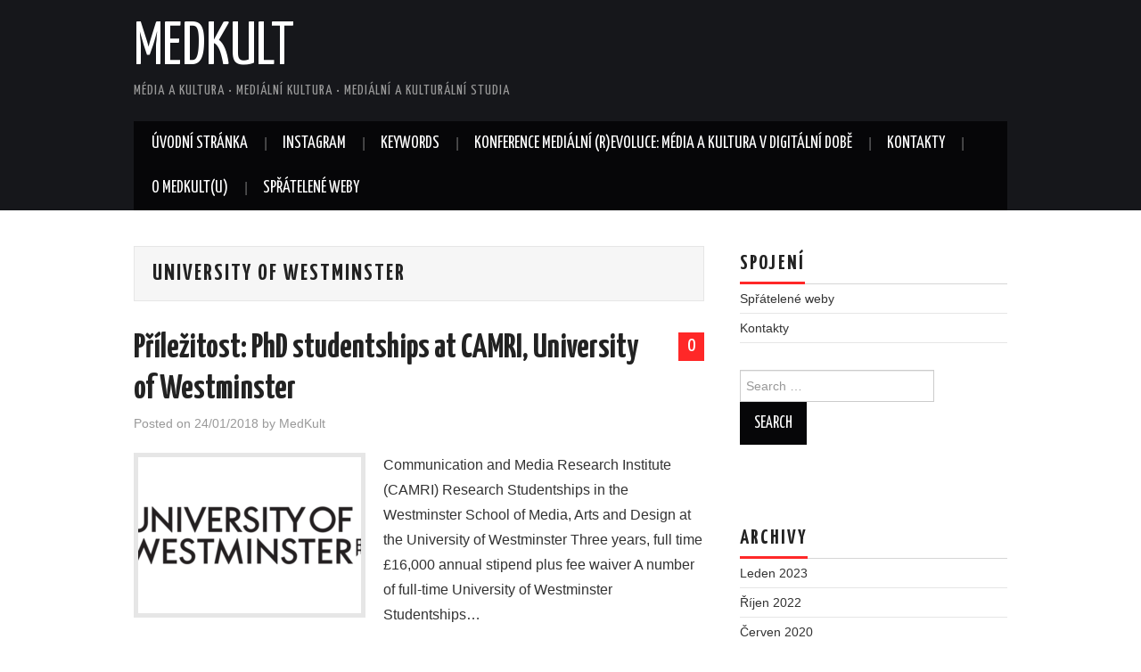

--- FILE ---
content_type: text/html; charset=UTF-8
request_url: https://medkult.upmedia.cz/tag/university-of-westminster/
body_size: 9838
content:
<!DOCTYPE html>
<html lang="cs">
<head>

<meta charset="UTF-8">
<meta name="viewport" content="width=device-width">

<link rel="profile" href="http://gmpg.org/xfn/11">
<link rel="pingback" href="https://medkult.upmedia.cz/xmlrpc.php">

	<title>University of Westminster &#8211; MedKult</title>
<meta name='robots' content='max-image-preview:large' />
	<style>img:is([sizes="auto" i], [sizes^="auto," i]) { contain-intrinsic-size: 3000px 1500px }</style>
	<link rel='dns-prefetch' href='//fonts.googleapis.com' />
<link rel="alternate" type="application/rss+xml" title="MedKult &raquo; RSS zdroj" href="https://medkult.upmedia.cz/feed/" />
<link rel="alternate" type="application/rss+xml" title="MedKult &raquo; RSS komentářů" href="https://medkult.upmedia.cz/comments/feed/" />
<link rel="alternate" type="application/rss+xml" title="MedKult &raquo; RSS pro štítek University of Westminster" href="https://medkult.upmedia.cz/tag/university-of-westminster/feed/" />
<script type="text/javascript">
/* <![CDATA[ */
window._wpemojiSettings = {"baseUrl":"https:\/\/s.w.org\/images\/core\/emoji\/16.0.1\/72x72\/","ext":".png","svgUrl":"https:\/\/s.w.org\/images\/core\/emoji\/16.0.1\/svg\/","svgExt":".svg","source":{"concatemoji":"https:\/\/medkult.upmedia.cz\/wp-includes\/js\/wp-emoji-release.min.js?ver=6.8.2"}};
/*! This file is auto-generated */
!function(s,n){var o,i,e;function c(e){try{var t={supportTests:e,timestamp:(new Date).valueOf()};sessionStorage.setItem(o,JSON.stringify(t))}catch(e){}}function p(e,t,n){e.clearRect(0,0,e.canvas.width,e.canvas.height),e.fillText(t,0,0);var t=new Uint32Array(e.getImageData(0,0,e.canvas.width,e.canvas.height).data),a=(e.clearRect(0,0,e.canvas.width,e.canvas.height),e.fillText(n,0,0),new Uint32Array(e.getImageData(0,0,e.canvas.width,e.canvas.height).data));return t.every(function(e,t){return e===a[t]})}function u(e,t){e.clearRect(0,0,e.canvas.width,e.canvas.height),e.fillText(t,0,0);for(var n=e.getImageData(16,16,1,1),a=0;a<n.data.length;a++)if(0!==n.data[a])return!1;return!0}function f(e,t,n,a){switch(t){case"flag":return n(e,"\ud83c\udff3\ufe0f\u200d\u26a7\ufe0f","\ud83c\udff3\ufe0f\u200b\u26a7\ufe0f")?!1:!n(e,"\ud83c\udde8\ud83c\uddf6","\ud83c\udde8\u200b\ud83c\uddf6")&&!n(e,"\ud83c\udff4\udb40\udc67\udb40\udc62\udb40\udc65\udb40\udc6e\udb40\udc67\udb40\udc7f","\ud83c\udff4\u200b\udb40\udc67\u200b\udb40\udc62\u200b\udb40\udc65\u200b\udb40\udc6e\u200b\udb40\udc67\u200b\udb40\udc7f");case"emoji":return!a(e,"\ud83e\udedf")}return!1}function g(e,t,n,a){var r="undefined"!=typeof WorkerGlobalScope&&self instanceof WorkerGlobalScope?new OffscreenCanvas(300,150):s.createElement("canvas"),o=r.getContext("2d",{willReadFrequently:!0}),i=(o.textBaseline="top",o.font="600 32px Arial",{});return e.forEach(function(e){i[e]=t(o,e,n,a)}),i}function t(e){var t=s.createElement("script");t.src=e,t.defer=!0,s.head.appendChild(t)}"undefined"!=typeof Promise&&(o="wpEmojiSettingsSupports",i=["flag","emoji"],n.supports={everything:!0,everythingExceptFlag:!0},e=new Promise(function(e){s.addEventListener("DOMContentLoaded",e,{once:!0})}),new Promise(function(t){var n=function(){try{var e=JSON.parse(sessionStorage.getItem(o));if("object"==typeof e&&"number"==typeof e.timestamp&&(new Date).valueOf()<e.timestamp+604800&&"object"==typeof e.supportTests)return e.supportTests}catch(e){}return null}();if(!n){if("undefined"!=typeof Worker&&"undefined"!=typeof OffscreenCanvas&&"undefined"!=typeof URL&&URL.createObjectURL&&"undefined"!=typeof Blob)try{var e="postMessage("+g.toString()+"("+[JSON.stringify(i),f.toString(),p.toString(),u.toString()].join(",")+"));",a=new Blob([e],{type:"text/javascript"}),r=new Worker(URL.createObjectURL(a),{name:"wpTestEmojiSupports"});return void(r.onmessage=function(e){c(n=e.data),r.terminate(),t(n)})}catch(e){}c(n=g(i,f,p,u))}t(n)}).then(function(e){for(var t in e)n.supports[t]=e[t],n.supports.everything=n.supports.everything&&n.supports[t],"flag"!==t&&(n.supports.everythingExceptFlag=n.supports.everythingExceptFlag&&n.supports[t]);n.supports.everythingExceptFlag=n.supports.everythingExceptFlag&&!n.supports.flag,n.DOMReady=!1,n.readyCallback=function(){n.DOMReady=!0}}).then(function(){return e}).then(function(){var e;n.supports.everything||(n.readyCallback(),(e=n.source||{}).concatemoji?t(e.concatemoji):e.wpemoji&&e.twemoji&&(t(e.twemoji),t(e.wpemoji)))}))}((window,document),window._wpemojiSettings);
/* ]]> */
</script>
<style id='wp-emoji-styles-inline-css' type='text/css'>

	img.wp-smiley, img.emoji {
		display: inline !important;
		border: none !important;
		box-shadow: none !important;
		height: 1em !important;
		width: 1em !important;
		margin: 0 0.07em !important;
		vertical-align: -0.1em !important;
		background: none !important;
		padding: 0 !important;
	}
</style>
<link rel='stylesheet' id='wp-block-library-css' href='https://medkult.upmedia.cz/wp-includes/css/dist/block-library/style.min.css?ver=6.8.2' type='text/css' media='all' />
<style id='classic-theme-styles-inline-css' type='text/css'>
/*! This file is auto-generated */
.wp-block-button__link{color:#fff;background-color:#32373c;border-radius:9999px;box-shadow:none;text-decoration:none;padding:calc(.667em + 2px) calc(1.333em + 2px);font-size:1.125em}.wp-block-file__button{background:#32373c;color:#fff;text-decoration:none}
</style>
<style id='esf-fb-halfwidth-style-inline-css' type='text/css'>
.wp-block-create-block-easy-social-feed-facebook-carousel{background-color:#21759b;color:#fff;padding:2px}

</style>
<style id='esf-fb-fullwidth-style-inline-css' type='text/css'>
.wp-block-create-block-easy-social-feed-facebook-carousel{background-color:#21759b;color:#fff;padding:2px}

</style>
<style id='esf-fb-thumbnail-style-inline-css' type='text/css'>
.wp-block-create-block-easy-social-feed-facebook-carousel{background-color:#21759b;color:#fff;padding:2px}

</style>
<style id='global-styles-inline-css' type='text/css'>
:root{--wp--preset--aspect-ratio--square: 1;--wp--preset--aspect-ratio--4-3: 4/3;--wp--preset--aspect-ratio--3-4: 3/4;--wp--preset--aspect-ratio--3-2: 3/2;--wp--preset--aspect-ratio--2-3: 2/3;--wp--preset--aspect-ratio--16-9: 16/9;--wp--preset--aspect-ratio--9-16: 9/16;--wp--preset--color--black: #000000;--wp--preset--color--cyan-bluish-gray: #abb8c3;--wp--preset--color--white: #ffffff;--wp--preset--color--pale-pink: #f78da7;--wp--preset--color--vivid-red: #cf2e2e;--wp--preset--color--luminous-vivid-orange: #ff6900;--wp--preset--color--luminous-vivid-amber: #fcb900;--wp--preset--color--light-green-cyan: #7bdcb5;--wp--preset--color--vivid-green-cyan: #00d084;--wp--preset--color--pale-cyan-blue: #8ed1fc;--wp--preset--color--vivid-cyan-blue: #0693e3;--wp--preset--color--vivid-purple: #9b51e0;--wp--preset--gradient--vivid-cyan-blue-to-vivid-purple: linear-gradient(135deg,rgba(6,147,227,1) 0%,rgb(155,81,224) 100%);--wp--preset--gradient--light-green-cyan-to-vivid-green-cyan: linear-gradient(135deg,rgb(122,220,180) 0%,rgb(0,208,130) 100%);--wp--preset--gradient--luminous-vivid-amber-to-luminous-vivid-orange: linear-gradient(135deg,rgba(252,185,0,1) 0%,rgba(255,105,0,1) 100%);--wp--preset--gradient--luminous-vivid-orange-to-vivid-red: linear-gradient(135deg,rgba(255,105,0,1) 0%,rgb(207,46,46) 100%);--wp--preset--gradient--very-light-gray-to-cyan-bluish-gray: linear-gradient(135deg,rgb(238,238,238) 0%,rgb(169,184,195) 100%);--wp--preset--gradient--cool-to-warm-spectrum: linear-gradient(135deg,rgb(74,234,220) 0%,rgb(151,120,209) 20%,rgb(207,42,186) 40%,rgb(238,44,130) 60%,rgb(251,105,98) 80%,rgb(254,248,76) 100%);--wp--preset--gradient--blush-light-purple: linear-gradient(135deg,rgb(255,206,236) 0%,rgb(152,150,240) 100%);--wp--preset--gradient--blush-bordeaux: linear-gradient(135deg,rgb(254,205,165) 0%,rgb(254,45,45) 50%,rgb(107,0,62) 100%);--wp--preset--gradient--luminous-dusk: linear-gradient(135deg,rgb(255,203,112) 0%,rgb(199,81,192) 50%,rgb(65,88,208) 100%);--wp--preset--gradient--pale-ocean: linear-gradient(135deg,rgb(255,245,203) 0%,rgb(182,227,212) 50%,rgb(51,167,181) 100%);--wp--preset--gradient--electric-grass: linear-gradient(135deg,rgb(202,248,128) 0%,rgb(113,206,126) 100%);--wp--preset--gradient--midnight: linear-gradient(135deg,rgb(2,3,129) 0%,rgb(40,116,252) 100%);--wp--preset--font-size--small: 13px;--wp--preset--font-size--medium: 20px;--wp--preset--font-size--large: 36px;--wp--preset--font-size--x-large: 42px;--wp--preset--spacing--20: 0.44rem;--wp--preset--spacing--30: 0.67rem;--wp--preset--spacing--40: 1rem;--wp--preset--spacing--50: 1.5rem;--wp--preset--spacing--60: 2.25rem;--wp--preset--spacing--70: 3.38rem;--wp--preset--spacing--80: 5.06rem;--wp--preset--shadow--natural: 6px 6px 9px rgba(0, 0, 0, 0.2);--wp--preset--shadow--deep: 12px 12px 50px rgba(0, 0, 0, 0.4);--wp--preset--shadow--sharp: 6px 6px 0px rgba(0, 0, 0, 0.2);--wp--preset--shadow--outlined: 6px 6px 0px -3px rgba(255, 255, 255, 1), 6px 6px rgba(0, 0, 0, 1);--wp--preset--shadow--crisp: 6px 6px 0px rgba(0, 0, 0, 1);}:where(.is-layout-flex){gap: 0.5em;}:where(.is-layout-grid){gap: 0.5em;}body .is-layout-flex{display: flex;}.is-layout-flex{flex-wrap: wrap;align-items: center;}.is-layout-flex > :is(*, div){margin: 0;}body .is-layout-grid{display: grid;}.is-layout-grid > :is(*, div){margin: 0;}:where(.wp-block-columns.is-layout-flex){gap: 2em;}:where(.wp-block-columns.is-layout-grid){gap: 2em;}:where(.wp-block-post-template.is-layout-flex){gap: 1.25em;}:where(.wp-block-post-template.is-layout-grid){gap: 1.25em;}.has-black-color{color: var(--wp--preset--color--black) !important;}.has-cyan-bluish-gray-color{color: var(--wp--preset--color--cyan-bluish-gray) !important;}.has-white-color{color: var(--wp--preset--color--white) !important;}.has-pale-pink-color{color: var(--wp--preset--color--pale-pink) !important;}.has-vivid-red-color{color: var(--wp--preset--color--vivid-red) !important;}.has-luminous-vivid-orange-color{color: var(--wp--preset--color--luminous-vivid-orange) !important;}.has-luminous-vivid-amber-color{color: var(--wp--preset--color--luminous-vivid-amber) !important;}.has-light-green-cyan-color{color: var(--wp--preset--color--light-green-cyan) !important;}.has-vivid-green-cyan-color{color: var(--wp--preset--color--vivid-green-cyan) !important;}.has-pale-cyan-blue-color{color: var(--wp--preset--color--pale-cyan-blue) !important;}.has-vivid-cyan-blue-color{color: var(--wp--preset--color--vivid-cyan-blue) !important;}.has-vivid-purple-color{color: var(--wp--preset--color--vivid-purple) !important;}.has-black-background-color{background-color: var(--wp--preset--color--black) !important;}.has-cyan-bluish-gray-background-color{background-color: var(--wp--preset--color--cyan-bluish-gray) !important;}.has-white-background-color{background-color: var(--wp--preset--color--white) !important;}.has-pale-pink-background-color{background-color: var(--wp--preset--color--pale-pink) !important;}.has-vivid-red-background-color{background-color: var(--wp--preset--color--vivid-red) !important;}.has-luminous-vivid-orange-background-color{background-color: var(--wp--preset--color--luminous-vivid-orange) !important;}.has-luminous-vivid-amber-background-color{background-color: var(--wp--preset--color--luminous-vivid-amber) !important;}.has-light-green-cyan-background-color{background-color: var(--wp--preset--color--light-green-cyan) !important;}.has-vivid-green-cyan-background-color{background-color: var(--wp--preset--color--vivid-green-cyan) !important;}.has-pale-cyan-blue-background-color{background-color: var(--wp--preset--color--pale-cyan-blue) !important;}.has-vivid-cyan-blue-background-color{background-color: var(--wp--preset--color--vivid-cyan-blue) !important;}.has-vivid-purple-background-color{background-color: var(--wp--preset--color--vivid-purple) !important;}.has-black-border-color{border-color: var(--wp--preset--color--black) !important;}.has-cyan-bluish-gray-border-color{border-color: var(--wp--preset--color--cyan-bluish-gray) !important;}.has-white-border-color{border-color: var(--wp--preset--color--white) !important;}.has-pale-pink-border-color{border-color: var(--wp--preset--color--pale-pink) !important;}.has-vivid-red-border-color{border-color: var(--wp--preset--color--vivid-red) !important;}.has-luminous-vivid-orange-border-color{border-color: var(--wp--preset--color--luminous-vivid-orange) !important;}.has-luminous-vivid-amber-border-color{border-color: var(--wp--preset--color--luminous-vivid-amber) !important;}.has-light-green-cyan-border-color{border-color: var(--wp--preset--color--light-green-cyan) !important;}.has-vivid-green-cyan-border-color{border-color: var(--wp--preset--color--vivid-green-cyan) !important;}.has-pale-cyan-blue-border-color{border-color: var(--wp--preset--color--pale-cyan-blue) !important;}.has-vivid-cyan-blue-border-color{border-color: var(--wp--preset--color--vivid-cyan-blue) !important;}.has-vivid-purple-border-color{border-color: var(--wp--preset--color--vivid-purple) !important;}.has-vivid-cyan-blue-to-vivid-purple-gradient-background{background: var(--wp--preset--gradient--vivid-cyan-blue-to-vivid-purple) !important;}.has-light-green-cyan-to-vivid-green-cyan-gradient-background{background: var(--wp--preset--gradient--light-green-cyan-to-vivid-green-cyan) !important;}.has-luminous-vivid-amber-to-luminous-vivid-orange-gradient-background{background: var(--wp--preset--gradient--luminous-vivid-amber-to-luminous-vivid-orange) !important;}.has-luminous-vivid-orange-to-vivid-red-gradient-background{background: var(--wp--preset--gradient--luminous-vivid-orange-to-vivid-red) !important;}.has-very-light-gray-to-cyan-bluish-gray-gradient-background{background: var(--wp--preset--gradient--very-light-gray-to-cyan-bluish-gray) !important;}.has-cool-to-warm-spectrum-gradient-background{background: var(--wp--preset--gradient--cool-to-warm-spectrum) !important;}.has-blush-light-purple-gradient-background{background: var(--wp--preset--gradient--blush-light-purple) !important;}.has-blush-bordeaux-gradient-background{background: var(--wp--preset--gradient--blush-bordeaux) !important;}.has-luminous-dusk-gradient-background{background: var(--wp--preset--gradient--luminous-dusk) !important;}.has-pale-ocean-gradient-background{background: var(--wp--preset--gradient--pale-ocean) !important;}.has-electric-grass-gradient-background{background: var(--wp--preset--gradient--electric-grass) !important;}.has-midnight-gradient-background{background: var(--wp--preset--gradient--midnight) !important;}.has-small-font-size{font-size: var(--wp--preset--font-size--small) !important;}.has-medium-font-size{font-size: var(--wp--preset--font-size--medium) !important;}.has-large-font-size{font-size: var(--wp--preset--font-size--large) !important;}.has-x-large-font-size{font-size: var(--wp--preset--font-size--x-large) !important;}
:where(.wp-block-post-template.is-layout-flex){gap: 1.25em;}:where(.wp-block-post-template.is-layout-grid){gap: 1.25em;}
:where(.wp-block-columns.is-layout-flex){gap: 2em;}:where(.wp-block-columns.is-layout-grid){gap: 2em;}
:root :where(.wp-block-pullquote){font-size: 1.5em;line-height: 1.6;}
</style>
<link rel='stylesheet' id='easy-facebook-likebox-custom-fonts-css' href='https://medkult.upmedia.cz/wp-content/plugins/easy-facebook-likebox/frontend/assets/css/esf-custom-fonts.css?ver=6.8.2' type='text/css' media='all' />
<link rel='stylesheet' id='easy-facebook-likebox-popup-styles-css' href='https://medkult.upmedia.cz/wp-content/plugins/easy-facebook-likebox/facebook/frontend/assets/css/esf-free-popup.css?ver=6.6.5' type='text/css' media='all' />
<link rel='stylesheet' id='easy-facebook-likebox-frontend-css' href='https://medkult.upmedia.cz/wp-content/plugins/easy-facebook-likebox/facebook/frontend/assets/css/easy-facebook-likebox-frontend.css?ver=6.6.5' type='text/css' media='all' />
<link rel='stylesheet' id='easy-facebook-likebox-customizer-style-css' href='https://medkult.upmedia.cz/wp-admin/admin-ajax.php?action=easy-facebook-likebox-customizer-style&#038;ver=6.6.5' type='text/css' media='all' />
<link rel='stylesheet' id='ppress-frontend-css' href='https://medkult.upmedia.cz/wp-content/plugins/wp-user-avatar/assets/css/frontend.min.css?ver=4.16.6' type='text/css' media='all' />
<link rel='stylesheet' id='ppress-flatpickr-css' href='https://medkult.upmedia.cz/wp-content/plugins/wp-user-avatar/assets/flatpickr/flatpickr.min.css?ver=4.16.6' type='text/css' media='all' />
<link rel='stylesheet' id='ppress-select2-css' href='https://medkult.upmedia.cz/wp-content/plugins/wp-user-avatar/assets/select2/select2.min.css?ver=6.8.2' type='text/css' media='all' />
<link rel='stylesheet' id='athemes-headings-fonts-css' href='//fonts.googleapis.com/css?family=Yanone+Kaffeesatz%3A200%2C300%2C400%2C700&#038;ver=6.8.2' type='text/css' media='all' />
<link rel='stylesheet' id='athemes-glyphs-css' href='https://medkult.upmedia.cz/wp-content/themes/heiro/css/athemes-glyphs.css?ver=6.8.2' type='text/css' media='all' />
<link rel='stylesheet' id='athemes-bootstrap-css' href='https://medkult.upmedia.cz/wp-content/themes/heiro/css/bootstrap.min.css?ver=6.8.2' type='text/css' media='all' />
<link rel='stylesheet' id='athemes-style-css' href='https://medkult.upmedia.cz/wp-content/themes/heiro/style.css?ver=6.8.2' type='text/css' media='all' />
<style id='athemes-style-inline-css' type='text/css'>
a, #main-navigation .sf-menu > ul > li:hover:after, #main-navigation .sf-menu > ul > li.sfHover:after, #main-navigation .sf-menu > ul > li.current_page_item:after, #main-navigation .sf-menu > ul > li.current-menu-item:after, .entry-title a:hover, .comment-list li.comment .comment-author .fn a:hover, .comment-list li.comment .reply a, .widget li a:hover, .site-extra .widget li a:hover, .site-extra .widget_athemes_social_icons li a:hover [class^="ico-"]:before, .site-footer a:hover { color: ; }
button:hover, a.button:hover, input[type="button"]:hover, .widget-title span, input[type="reset"]:hover, input[type="submit"]:hover { border-color: ; }
button:hover, a.button:hover, .widget_athemes_social_icons li a:hover [class^="ico-"]:before, input[type="button"]:hover, .widget_athemes_tabs .widget-tab-nav li.active a, input[type="reset"]:hover, .comments-link a, .site-content [class*="navigation"] a:hover, input[type="submit"]:hover, #main-navigation li:hover ul, #main-navigation li.sfHover ul, #main-navigation li a:hover, #main-navigation li.sfHover > a, #main-navigation li.current_page_item > a, #main-navigation li.current-menu-item > a, #main-navigation li.current-menu-parent > a, #main-navigation li.current-page-parent > a, #main-navigation li.current-page-ancestor > a, #main-navigation li.current_page_ancestor > a { background: ; }
.site-title a { color: ; }
.site-description { color: ; }
.entry-title, .entry-title a { color: ; }
body { color: ; }

</style>
<link rel='stylesheet' id='esf-custom-fonts-css' href='https://medkult.upmedia.cz/wp-content/plugins/easy-facebook-likebox/frontend/assets/css/esf-custom-fonts.css?ver=6.8.2' type='text/css' media='all' />
<link rel='stylesheet' id='esf-insta-frontend-css' href='https://medkult.upmedia.cz/wp-content/plugins/easy-facebook-likebox//instagram/frontend/assets/css/esf-insta-frontend.css?ver=6.8.2' type='text/css' media='all' />
<link rel='stylesheet' id='esf-insta-customizer-style-css' href='https://medkult.upmedia.cz/wp-admin/admin-ajax.php?action=esf-insta-customizer-style&#038;ver=6.8.2' type='text/css' media='all' />
<script type="text/javascript" src="https://medkult.upmedia.cz/wp-includes/js/jquery/jquery.min.js?ver=3.7.1" id="jquery-core-js"></script>
<script type="text/javascript" src="https://medkult.upmedia.cz/wp-includes/js/jquery/jquery-migrate.min.js?ver=3.4.1" id="jquery-migrate-js"></script>
<script type="text/javascript" src="https://medkult.upmedia.cz/wp-content/plugins/easy-facebook-likebox/facebook/frontend/assets/js/esf-free-popup.min.js?ver=6.6.5" id="easy-facebook-likebox-popup-script-js"></script>
<script type="text/javascript" id="easy-facebook-likebox-public-script-js-extra">
/* <![CDATA[ */
var public_ajax = {"ajax_url":"https:\/\/medkult.upmedia.cz\/wp-admin\/admin-ajax.php","efbl_is_fb_pro":""};
/* ]]> */
</script>
<script type="text/javascript" src="https://medkult.upmedia.cz/wp-content/plugins/easy-facebook-likebox/facebook/frontend/assets/js/public.js?ver=6.6.5" id="easy-facebook-likebox-public-script-js"></script>
<script type="text/javascript" src="https://medkult.upmedia.cz/wp-content/plugins/wp-user-avatar/assets/flatpickr/flatpickr.min.js?ver=4.16.6" id="ppress-flatpickr-js"></script>
<script type="text/javascript" src="https://medkult.upmedia.cz/wp-content/plugins/wp-user-avatar/assets/select2/select2.min.js?ver=4.16.6" id="ppress-select2-js"></script>
<script type="text/javascript" src="https://medkult.upmedia.cz/wp-content/themes/heiro/js/bootstrap.min.js?ver=6.8.2" id="athemes-bootstrap-js-js"></script>
<script type="text/javascript" src="https://medkult.upmedia.cz/wp-content/themes/heiro/js/superfish.js?ver=6.8.2" id="athemes-superfish-js"></script>
<script type="text/javascript" src="https://medkult.upmedia.cz/wp-content/themes/heiro/js/supersubs.js?ver=6.8.2" id="athemes-supersubs-js"></script>
<script type="text/javascript" src="https://medkult.upmedia.cz/wp-content/themes/heiro/js/settings.js?ver=6.8.2" id="athemes-settings-js"></script>
<script type="text/javascript" src="https://medkult.upmedia.cz/wp-content/plugins/easy-facebook-likebox/frontend/assets/js/imagesloaded.pkgd.min.js?ver=6.8.2" id="imagesloaded.pkgd.min-js"></script>
<script type="text/javascript" id="esf-insta-public-js-extra">
/* <![CDATA[ */
var esf_insta = {"ajax_url":"https:\/\/medkult.upmedia.cz\/wp-admin\/admin-ajax.php","version":"free","nonce":"3c7d7bce15"};
/* ]]> */
</script>
<script type="text/javascript" src="https://medkult.upmedia.cz/wp-content/plugins/easy-facebook-likebox//instagram/frontend/assets/js/esf-insta-public.js?ver=1" id="esf-insta-public-js"></script>
<link rel="https://api.w.org/" href="https://medkult.upmedia.cz/wp-json/" /><link rel="alternate" title="JSON" type="application/json" href="https://medkult.upmedia.cz/wp-json/wp/v2/tags/309" /><link rel="EditURI" type="application/rsd+xml" title="RSD" href="https://medkult.upmedia.cz/xmlrpc.php?rsd" />
<meta name="generator" content="WordPress 6.8.2" />
<!--[if lt IE 9]>
<script src="https://medkult.upmedia.cz/wp-content/themes/heiro/js/html5shiv.js"></script>
<![endif]-->
</head>

<body class="archive tag tag-university-of-westminster tag-309 wp-theme-heiro group-blog">
		<header id="masthead" class="site-header" role="banner">
		<div class="clearfix container">
			<div class="site-branding">
							
										<div class="site-title">
						<a href="https://medkult.upmedia.cz/" title="MedKult" rel="home">
							MedKult						</a>
					</div>
					<div class="site-description">média a kultura • mediální kultura • mediální a kulturální studia</div>
							<!-- .site-branding --></div>

						
			<nav id="main-navigation" class="main-navigation" role="navigation">
				<a href="#main-navigation" class="nav-open">Menu</a>
				<a href="#" class="nav-close">Close</a>
				<div class="clearfix sf-menu"><ul>
<li ><a href="https://medkult.upmedia.cz/">Úvodní stránka</a></li><li class="page_item page-item-2033"><a href="https://medkult.upmedia.cz/instagram/">Instagram</a></li>
<li class="page_item page-item-134"><a href="https://medkult.upmedia.cz/keywords/">Keywords</a></li>
<li class="page_item page-item-1726"><a href="https://medkult.upmedia.cz/medialni-revoluce-media-a-kultura-v-digitalni-dobe/">Konference Mediální (r)evoluce: Média a kultura v digitální době</a></li>
<li class="page_item page-item-56"><a href="https://medkult.upmedia.cz/kontakty-2/">Kontakty</a></li>
<li class="page_item page-item-60"><a href="https://medkult.upmedia.cz/o-medkultu/">O MedKult(u)</a></li>
<li class="page_item page-item-177"><a href="https://medkult.upmedia.cz/spratelene-weby/">Spřátelené weby</a></li>
</ul></div>
			<!-- #main-navigation --></nav>
		</div>
	<!-- #masthead --></header>

	<div id="main" class="site-main">
		<div class="clearfix container">

	<section id="primary" class="content-area">
		<div id="content" class="site-content" role="main">

		
			<header class="page-header">
				<h1 class="page-title">
					University of Westminster				</h1>
							<!-- .page-header --></header>

						
				
<article id="post-1705" class="clearfix post-1705 post type-post status-publish format-standard has-post-thumbnail hentry category-clanky tag-phd tag-studijni-prilezitost tag-university-of-westminster">
	<header class="clearfix entry-header">
				<span class="comments-link"> <a href="https://medkult.upmedia.cz/2018/01/24/prilezitost-phd-studentships-at-camri-university-of-westminster/#respond">0</a></span>
		
		<h2 class="entry-title"><a href="https://medkult.upmedia.cz/2018/01/24/prilezitost-phd-studentships-at-camri-university-of-westminster/" rel="bookmark">Příležitost: PhD studentships at CAMRI, University of Westminster</a></h2>

				<div class="entry-meta">
			<span class="posted-on">Posted on <a href="https://medkult.upmedia.cz/2018/01/24/prilezitost-phd-studentships-at-camri-university-of-westminster/" title="09:00" rel="bookmark"><time class="entry-date published updated" datetime="2018-01-24T09:00:59+02:00">24/01/2018</time></a></span><span class="byline"> by <span class="author vcard"><a class="url fn n" href="https://medkult.upmedia.cz/author/medkult/" title="View all posts by MedKult">MedKult</a></span></span>		<!-- .entry-meta --></div>
			<!-- .entry-header --></header>

			<div class="entry-thumbnail">
			<a href="https://medkult.upmedia.cz/2018/01/24/prilezitost-phd-studentships-at-camri-university-of-westminster/" title="Příležitost: PhD studentships at CAMRI, University of Westminster" >
				<img width="250" height="175" src="https://medkult.upmedia.cz/wp-content/uploads/2017/10/thumb_351dc90550239fb97ee7042aedf10cb536a8c27d_bof_company_logo_header-250x175.png" class="attachment-thumb-featured size-thumb-featured wp-post-image" alt="" decoding="async" />			</a>
		</div>
	
			<div class="entry-summary">
			<p>Communication and Media Research Institute (CAMRI) Research Studentships in the Westminster School of Media, Arts and Design at the University of Westminster Three years, full time £16,000 annual stipend plus fee waiver A number of full-time University of Westminster Studentships&hellip; <a href="https://medkult.upmedia.cz/2018/01/24/prilezitost-phd-studentships-at-camri-university-of-westminster/" class="more-link">Continue Reading <span class="meta-nav">&rarr;</span></a></p>
		<!-- .entry-summary --></div>
	
	<footer class="entry-meta entry-footer">
								<span class="cat-links">
				<i class="ico-folder"></i> <a href="https://medkult.upmedia.cz/category/clanky/" rel="category tag">Články</a>			</span>
			
						<span class="tags-links">
				<i class="ico-tags"></i> <a href="https://medkult.upmedia.cz/tag/phd/" rel="tag">PhD</a>, <a href="https://medkult.upmedia.cz/tag/studijni-prilezitost/" rel="tag">studijní příležitost</a>, <a href="https://medkult.upmedia.cz/tag/university-of-westminster/" rel="tag">University of Westminster</a>			</span>
						<!-- .entry-meta --></footer>
<!-- #post-1705--></article>

			
				
<article id="post-1556" class="clearfix post-1556 post type-post status-publish format-standard has-post-thumbnail hentry category-clanky tag-prace tag-university-of-westminster tag-vyzkum">
	<header class="clearfix entry-header">
				<span class="comments-link"> <a href="https://medkult.upmedia.cz/2017/10/06/nabidka-camri-policy-observatory-research-fellow/#respond">0</a></span>
		
		<h2 class="entry-title"><a href="https://medkult.upmedia.cz/2017/10/06/nabidka-camri-policy-observatory-research-fellow/" rel="bookmark">Nabídka: CAMRI Policy Observatory Research Fellow</a></h2>

				<div class="entry-meta">
			<span class="posted-on">Posted on <a href="https://medkult.upmedia.cz/2017/10/06/nabidka-camri-policy-observatory-research-fellow/" title="08:00" rel="bookmark"><time class="entry-date published updated" datetime="2017-10-06T08:00:35+02:00">06/10/2017</time></a></span><span class="byline"> by <span class="author vcard"><a class="url fn n" href="https://medkult.upmedia.cz/author/medkult/" title="View all posts by MedKult">MedKult</a></span></span>		<!-- .entry-meta --></div>
			<!-- .entry-header --></header>

			<div class="entry-thumbnail">
			<a href="https://medkult.upmedia.cz/2017/10/06/nabidka-camri-policy-observatory-research-fellow/" title="Nabídka: CAMRI Policy Observatory Research Fellow" >
				<img width="250" height="175" src="https://medkult.upmedia.cz/wp-content/uploads/2017/10/thumb_351dc90550239fb97ee7042aedf10cb536a8c27d_bof_company_logo_header-250x175.png" class="attachment-thumb-featured size-thumb-featured wp-post-image" alt="" decoding="async" />			</a>
		</div>
	
			<div class="entry-summary">
			<p>CAMRI Policy Observatory Research Fellow (Fixed Term – 9 months , Part Time – 0.8 fraction) Ref. 50048490 University of Westminster Salary: £31,602 (incl. L.W.A.) Department: Westminster School of Media, Arts and Design Location: Central London https://vacancies.westminster.ac.uk/Hrvacancies/default.aspx?id=50048490 http://www.jobs.ac.uk/job/BEL523/camri-policy-observatory-research-fellow/ The University&hellip; <a href="https://medkult.upmedia.cz/2017/10/06/nabidka-camri-policy-observatory-research-fellow/" class="more-link">Continue Reading <span class="meta-nav">&rarr;</span></a></p>
		<!-- .entry-summary --></div>
	
	<footer class="entry-meta entry-footer">
								<span class="cat-links">
				<i class="ico-folder"></i> <a href="https://medkult.upmedia.cz/category/clanky/" rel="category tag">Články</a>			</span>
			
						<span class="tags-links">
				<i class="ico-tags"></i> <a href="https://medkult.upmedia.cz/tag/prace/" rel="tag">práce</a>, <a href="https://medkult.upmedia.cz/tag/university-of-westminster/" rel="tag">University of Westminster</a>, <a href="https://medkult.upmedia.cz/tag/vyzkum/" rel="tag">výzkum</a>			</span>
						<!-- .entry-meta --></footer>
<!-- #post-1556--></article>

			
			
		
		<!-- #content --></div>
	<!-- #primary --></section>

<div id="widget-area-2" class="site-sidebar widget-area" role="complementary">
	<aside id="nav_menu-30" class="widget widget_nav_menu"><h3 class="widget-title"><span>Spojení</span></h3><div class="menu-medkult-container"><ul id="menu-medkult" class="menu"><li id="menu-item-179" class="menu-item menu-item-type-post_type menu-item-object-page menu-item-179"><a href="https://medkult.upmedia.cz/spratelene-weby/">Spřátelené weby</a></li>
<li id="menu-item-57" class="menu-item menu-item-type-post_type menu-item-object-page menu-item-57"><a href="https://medkult.upmedia.cz/kontakty-2/">Kontakty</a></li>
</ul></div></aside><aside id="search-9" class="widget widget_search"><form role="search" method="get" class="search-form" action="https://medkult.upmedia.cz/">
	<label>
		<span class="screen-reader-text">Search for:</span>
		<input type="search" class="search-field" placeholder="Search &hellip;" value="" name="s" title="Search for:">
	</label>
	<input type="submit" class="search-submit" value="Search">
</form>
</aside><aside id="easy_facebook_page_plugin-3" class="widget widget_easy_facebook_page_plugin"><div id="fb-root"></div>
            <script>(function(d, s, id) {
              var js, fjs = d.getElementsByTagName(s)[0];
              if (d.getElementById(id)) return;
              js = d.createElement(s); js.id = id;
              js.async=true; 
              js.src = "//connect.facebook.net/cs_CZ/all.js#xfbml=1&appId=395202813876688";
              fjs.parentNode.insertBefore(js, fjs);
            }(document, 'script', 'facebook-jssdk'));</script> <div class="efbl-like-box 1">
                  <div class="fb-page" data-animclass="fadeIn" data-href="https://www.facebook.com/MedKult" data-hide-cover=false data-width="250"   data-height="" data-show-facepile=true  data-show-posts=false data-adapt-container-width=true data-hide-cta=false data-small-header="false">
                  </div> 
                  
               </div>
            </aside><aside id="archives-8" class="widget widget_archive"><h3 class="widget-title"><span>Archivy</span></h3>
			<ul>
					<li><a href='https://medkult.upmedia.cz/2023/01/'>Leden 2023</a></li>
	<li><a href='https://medkult.upmedia.cz/2022/10/'>Říjen 2022</a></li>
	<li><a href='https://medkult.upmedia.cz/2020/06/'>Červen 2020</a></li>
	<li><a href='https://medkult.upmedia.cz/2019/02/'>Únor 2019</a></li>
	<li><a href='https://medkult.upmedia.cz/2019/01/'>Leden 2019</a></li>
	<li><a href='https://medkult.upmedia.cz/2018/12/'>Prosinec 2018</a></li>
	<li><a href='https://medkult.upmedia.cz/2018/10/'>Říjen 2018</a></li>
	<li><a href='https://medkult.upmedia.cz/2018/06/'>Červen 2018</a></li>
	<li><a href='https://medkult.upmedia.cz/2018/05/'>Květen 2018</a></li>
	<li><a href='https://medkult.upmedia.cz/2018/04/'>Duben 2018</a></li>
	<li><a href='https://medkult.upmedia.cz/2018/03/'>Březen 2018</a></li>
	<li><a href='https://medkult.upmedia.cz/2018/02/'>Únor 2018</a></li>
	<li><a href='https://medkult.upmedia.cz/2018/01/'>Leden 2018</a></li>
	<li><a href='https://medkult.upmedia.cz/2017/12/'>Prosinec 2017</a></li>
	<li><a href='https://medkult.upmedia.cz/2017/11/'>Listopad 2017</a></li>
	<li><a href='https://medkult.upmedia.cz/2017/10/'>Říjen 2017</a></li>
	<li><a href='https://medkult.upmedia.cz/2017/09/'>Září 2017</a></li>
	<li><a href='https://medkult.upmedia.cz/2017/08/'>Srpen 2017</a></li>
	<li><a href='https://medkult.upmedia.cz/2017/07/'>Červenec 2017</a></li>
	<li><a href='https://medkult.upmedia.cz/2017/06/'>Červen 2017</a></li>
	<li><a href='https://medkult.upmedia.cz/2017/05/'>Květen 2017</a></li>
	<li><a href='https://medkult.upmedia.cz/2017/04/'>Duben 2017</a></li>
	<li><a href='https://medkult.upmedia.cz/2017/03/'>Březen 2017</a></li>
	<li><a href='https://medkult.upmedia.cz/2017/02/'>Únor 2017</a></li>
	<li><a href='https://medkult.upmedia.cz/2017/01/'>Leden 2017</a></li>
	<li><a href='https://medkult.upmedia.cz/2016/12/'>Prosinec 2016</a></li>
	<li><a href='https://medkult.upmedia.cz/2016/11/'>Listopad 2016</a></li>
	<li><a href='https://medkult.upmedia.cz/2016/10/'>Říjen 2016</a></li>
	<li><a href='https://medkult.upmedia.cz/2016/09/'>Září 2016</a></li>
	<li><a href='https://medkult.upmedia.cz/2016/08/'>Srpen 2016</a></li>
	<li><a href='https://medkult.upmedia.cz/2016/07/'>Červenec 2016</a></li>
	<li><a href='https://medkult.upmedia.cz/2016/06/'>Červen 2016</a></li>
	<li><a href='https://medkult.upmedia.cz/2016/05/'>Květen 2016</a></li>
	<li><a href='https://medkult.upmedia.cz/2016/04/'>Duben 2016</a></li>
	<li><a href='https://medkult.upmedia.cz/2016/03/'>Březen 2016</a></li>
	<li><a href='https://medkult.upmedia.cz/2016/02/'>Únor 2016</a></li>
	<li><a href='https://medkult.upmedia.cz/2016/01/'>Leden 2016</a></li>
	<li><a href='https://medkult.upmedia.cz/2015/12/'>Prosinec 2015</a></li>
	<li><a href='https://medkult.upmedia.cz/2015/11/'>Listopad 2015</a></li>
	<li><a href='https://medkult.upmedia.cz/2015/10/'>Říjen 2015</a></li>
	<li><a href='https://medkult.upmedia.cz/2015/09/'>Září 2015</a></li>
	<li><a href='https://medkult.upmedia.cz/2015/08/'>Srpen 2015</a></li>
	<li><a href='https://medkult.upmedia.cz/2015/07/'>Červenec 2015</a></li>
	<li><a href='https://medkult.upmedia.cz/2015/06/'>Červen 2015</a></li>
			</ul>

			</aside><aside id="tag_cloud-9" class="widget widget_tag_cloud"><h3 class="widget-title"><span>Štítky</span></h3><div class="tagcloud"><a href="https://medkult.upmedia.cz/tag/anna-bila/" class="tag-cloud-link tag-link-137 tag-link-position-1" style="font-size: 9.1506849315068pt;" aria-label="Anna Bílá (3 položky)">Anna Bílá</a>
<a href="https://medkult.upmedia.cz/tag/cfp/" class="tag-cloud-link tag-link-92 tag-link-position-2" style="font-size: 22pt;" aria-label="CFP (86 položek)">CFP</a>
<a href="https://medkult.upmedia.cz/tag/cfp-publikace/" class="tag-cloud-link tag-link-76 tag-link-position-3" style="font-size: 10.876712328767pt;" aria-label="CFP publikace (5 položek)">CFP publikace</a>
<a href="https://medkult.upmedia.cz/tag/cfp-publikovani/" class="tag-cloud-link tag-link-77 tag-link-position-4" style="font-size: 9.1506849315068pt;" aria-label="CFP publikování (3 položky)">CFP publikování</a>
<a href="https://medkult.upmedia.cz/tag/cfp_konference/" class="tag-cloud-link tag-link-64 tag-link-position-5" style="font-size: 18.452054794521pt;" aria-label="CFP_konference (36 položek)">CFP_konference</a>
<a href="https://medkult.upmedia.cz/tag/ckmks/" class="tag-cloud-link tag-link-44 tag-link-position-6" style="font-size: 10.109589041096pt;" aria-label="CKMKS (4 položky)">CKMKS</a>
<a href="https://medkult.upmedia.cz/tag/etnicita/" class="tag-cloud-link tag-link-342 tag-link-position-7" style="font-size: 8pt;" aria-label="etnicita (2 položky)">etnicita</a>
<a href="https://medkult.upmedia.cz/tag/fanouskovska-studia/" class="tag-cloud-link tag-link-28 tag-link-position-8" style="font-size: 14.041095890411pt;" aria-label="fanouškovská studia (12 položek)">fanouškovská studia</a>
<a href="https://medkult.upmedia.cz/tag/fanouskovstvi/" class="tag-cloud-link tag-link-136 tag-link-position-9" style="font-size: 13.369863013699pt;" aria-label="fanouškovství (10 položek)">fanouškovství</a>
<a href="https://medkult.upmedia.cz/tag/fan-studies/" class="tag-cloud-link tag-link-142 tag-link-position-10" style="font-size: 8pt;" aria-label="Fan studies (2 položky)">Fan studies</a>
<a href="https://medkult.upmedia.cz/tag/feminismus/" class="tag-cloud-link tag-link-21 tag-link-position-11" style="font-size: 13.369863013699pt;" aria-label="feminismus (10 položek)">feminismus</a>
<a href="https://medkult.upmedia.cz/tag/feministicka-kritika/" class="tag-cloud-link tag-link-181 tag-link-position-12" style="font-size: 11.547945205479pt;" aria-label="feministická kritika (6 položek)">feministická kritika</a>
<a href="https://medkult.upmedia.cz/tag/fresh-eye/" class="tag-cloud-link tag-link-263 tag-link-position-13" style="font-size: 9.1506849315068pt;" aria-label="Fresh Eye (3 položky)">Fresh Eye</a>
<a href="https://medkult.upmedia.cz/tag/gender/" class="tag-cloud-link tag-link-19 tag-link-position-14" style="font-size: 15.479452054795pt;" aria-label="gender (17 položek)">gender</a>
<a href="https://medkult.upmedia.cz/tag/herni-studia/" class="tag-cloud-link tag-link-78 tag-link-position-15" style="font-size: 9.1506849315068pt;" aria-label="herní studia (3 položky)">herní studia</a>
<a href="https://medkult.upmedia.cz/tag/historie/" class="tag-cloud-link tag-link-164 tag-link-position-16" style="font-size: 10.109589041096pt;" aria-label="historie (4 položky)">historie</a>
<a href="https://medkult.upmedia.cz/tag/identity/" class="tag-cloud-link tag-link-340 tag-link-position-17" style="font-size: 8pt;" aria-label="identity (2 položky)">identity</a>
<a href="https://medkult.upmedia.cz/tag/iveta-jansova/" class="tag-cloud-link tag-link-36 tag-link-position-18" style="font-size: 10.109589041096pt;" aria-label="Iveta Jansová (4 položky)">Iveta Jansová</a>
<a href="https://medkult.upmedia.cz/tag/john-fiske/" class="tag-cloud-link tag-link-132 tag-link-position-19" style="font-size: 8pt;" aria-label="John Fiske (2 položky)">John Fiske</a>
<a href="https://medkult.upmedia.cz/tag/judith-butler/" class="tag-cloud-link tag-link-161 tag-link-position-20" style="font-size: 9.1506849315068pt;" aria-label="Judith Butler (3 položky)">Judith Butler</a>
<a href="https://medkult.upmedia.cz/tag/katedra-medialnich-a-kulturalnich-studii-a-zurnalistiky/" class="tag-cloud-link tag-link-46 tag-link-position-21" style="font-size: 10.109589041096pt;" aria-label="Katedra mediálních a kulturálních studií a žurnalistiky (4 položky)">Katedra mediálních a kulturálních studií a žurnalistiky</a>
<a href="https://medkult.upmedia.cz/tag/komiks/" class="tag-cloud-link tag-link-39 tag-link-position-22" style="font-size: 11.547945205479pt;" aria-label="komiks (6 položek)">komiks</a>
<a href="https://medkult.upmedia.cz/tag/konference/" class="tag-cloud-link tag-link-50 tag-link-position-23" style="font-size: 14.041095890411pt;" aria-label="konference (12 položek)">konference</a>
<a href="https://medkult.upmedia.cz/tag/kulturalni-studia/" class="tag-cloud-link tag-link-17 tag-link-position-24" style="font-size: 13.369863013699pt;" aria-label="kulturální studia (10 položek)">kulturální studia</a>
<a href="https://medkult.upmedia.cz/tag/letni-skola/" class="tag-cloud-link tag-link-298 tag-link-position-25" style="font-size: 10.876712328767pt;" aria-label="letní škola (5 položek)">letní škola</a>
<a href="https://medkult.upmedia.cz/tag/masova-kultura/" class="tag-cloud-link tag-link-131 tag-link-position-26" style="font-size: 8pt;" aria-label="masová kultura (2 položky)">masová kultura</a>
<a href="https://medkult.upmedia.cz/tag/medialni-konstrukce-reality/" class="tag-cloud-link tag-link-116 tag-link-position-27" style="font-size: 9.1506849315068pt;" aria-label="mediální konstrukce reality (3 položky)">mediální konstrukce reality</a>
<a href="https://medkult.upmedia.cz/tag/medialni-studia/" class="tag-cloud-link tag-link-18 tag-link-position-28" style="font-size: 12.027397260274pt;" aria-label="mediální studia (7 položek)">mediální studia</a>
<a href="https://medkult.upmedia.cz/tag/medkult-cte/" class="tag-cloud-link tag-link-121 tag-link-position-29" style="font-size: 8pt;" aria-label="medkult čte (2 položky)">medkult čte</a>
<a href="https://medkult.upmedia.cz/tag/nova-media/" class="tag-cloud-link tag-link-111 tag-link-position-30" style="font-size: 8pt;" aria-label="nová média (2 položky)">nová média</a>
<a href="https://medkult.upmedia.cz/tag/pavla-hlouskova/" class="tag-cloud-link tag-link-138 tag-link-position-31" style="font-size: 8pt;" aria-label="Pavla Hloušková (2 položky)">Pavla Hloušková</a>
<a href="https://medkult.upmedia.cz/tag/phd/" class="tag-cloud-link tag-link-114 tag-link-position-32" style="font-size: 8pt;" aria-label="PhD (2 položky)">PhD</a>
<a href="https://medkult.upmedia.cz/tag/popularni-hudba/" class="tag-cloud-link tag-link-259 tag-link-position-33" style="font-size: 8pt;" aria-label="populární hudba (2 položky)">populární hudba</a>
<a href="https://medkult.upmedia.cz/tag/popularni-kultura/" class="tag-cloud-link tag-link-130 tag-link-position-34" style="font-size: 8pt;" aria-label="populární kultura (2 položky)">populární kultura</a>
<a href="https://medkult.upmedia.cz/tag/publikum/" class="tag-cloud-link tag-link-112 tag-link-position-35" style="font-size: 8pt;" aria-label="publikum (2 položky)">publikum</a>
<a href="https://medkult.upmedia.cz/tag/rasa/" class="tag-cloud-link tag-link-343 tag-link-position-36" style="font-size: 8pt;" aria-label="rasa (2 položky)">rasa</a>
<a href="https://medkult.upmedia.cz/tag/recenze/" class="tag-cloud-link tag-link-188 tag-link-position-37" style="font-size: 12.986301369863pt;" aria-label="recenze (9 položek)">recenze</a>
<a href="https://medkult.upmedia.cz/tag/reprezentace/" class="tag-cloud-link tag-link-126 tag-link-position-38" style="font-size: 8pt;" aria-label="reprezentace (2 položky)">reprezentace</a>
<a href="https://medkult.upmedia.cz/tag/serial/" class="tag-cloud-link tag-link-198 tag-link-position-39" style="font-size: 11.547945205479pt;" aria-label="seriál (6 položek)">seriál</a>
<a href="https://medkult.upmedia.cz/tag/sexualita/" class="tag-cloud-link tag-link-148 tag-link-position-40" style="font-size: 9.1506849315068pt;" aria-label="sexualita (3 položky)">sexualita</a>
<a href="https://medkult.upmedia.cz/tag/stuart-hall/" class="tag-cloud-link tag-link-133 tag-link-position-41" style="font-size: 8pt;" aria-label="Stuart Hall (2 položky)">Stuart Hall</a>
<a href="https://medkult.upmedia.cz/tag/studenti-sobe/" class="tag-cloud-link tag-link-80 tag-link-position-42" style="font-size: 9.1506849315068pt;" aria-label="studenti sobě (3 položky)">studenti sobě</a>
<a href="https://medkult.upmedia.cz/tag/summer-school/" class="tag-cloud-link tag-link-113 tag-link-position-43" style="font-size: 8pt;" aria-label="summer school (2 položky)">summer school</a>
<a href="https://medkult.upmedia.cz/tag/televize/" class="tag-cloud-link tag-link-199 tag-link-position-44" style="font-size: 10.109589041096pt;" aria-label="televize (4 položky)">televize</a>
<a href="https://medkult.upmedia.cz/tag/tip/" class="tag-cloud-link tag-link-38 tag-link-position-45" style="font-size: 12.986301369863pt;" aria-label="TIP (9 položek)">TIP</a></div>
</aside><!-- #widget-area-2 --></div>		</div>
	<!-- #main --></div>

	

	<footer id="colophon" class="site-footer" role="contentinfo">
		<div class="clearfix container">
			<div class="site-info">
				&copy; 2025 MedKult. All rights reserved.
			</div><!-- .site-info -->

			<div class="site-credit">
				<a href="https://athemes.com/theme/hiero/" rel="nofollow">Hiero</a> by aThemes
			</div><!-- .site-credit -->
		</div>
	<!-- #colophon --></footer>

<script type="speculationrules">
{"prefetch":[{"source":"document","where":{"and":[{"href_matches":"\/*"},{"not":{"href_matches":["\/wp-*.php","\/wp-admin\/*","\/wp-content\/uploads\/*","\/wp-content\/*","\/wp-content\/plugins\/*","\/wp-content\/themes\/heiro\/*","\/*\\?(.+)"]}},{"not":{"selector_matches":"a[rel~=\"nofollow\"]"}},{"not":{"selector_matches":".no-prefetch, .no-prefetch a"}}]},"eagerness":"conservative"}]}
</script>
<script type="text/javascript" id="ppress-frontend-script-js-extra">
/* <![CDATA[ */
var pp_ajax_form = {"ajaxurl":"https:\/\/medkult.upmedia.cz\/wp-admin\/admin-ajax.php","confirm_delete":"Are you sure?","deleting_text":"Deleting...","deleting_error":"An error occurred. Please try again.","nonce":"a71782cd02","disable_ajax_form":"false","is_checkout":"0","is_checkout_tax_enabled":"0","is_checkout_autoscroll_enabled":"true"};
/* ]]> */
</script>
<script type="text/javascript" src="https://medkult.upmedia.cz/wp-content/plugins/wp-user-avatar/assets/js/frontend.min.js?ver=4.16.6" id="ppress-frontend-script-js"></script>

</body>
</html>
